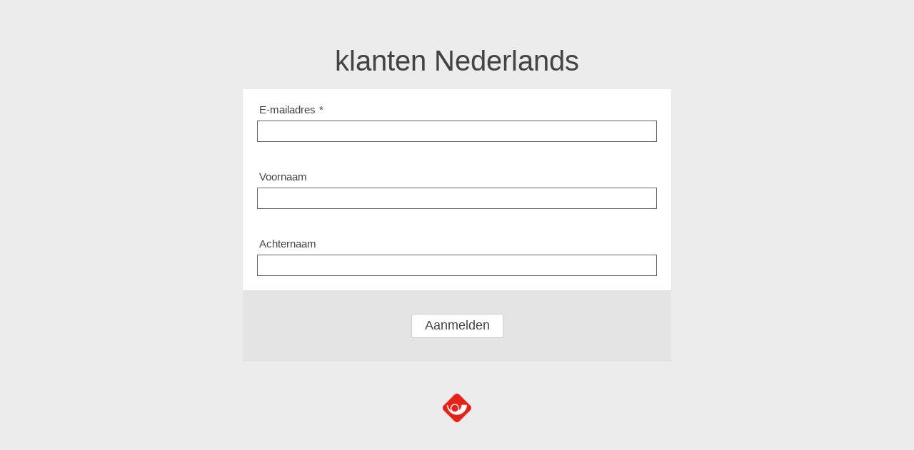

--- FILE ---
content_type: text/html; charset=UTF-8
request_url: https://annemiek-douw-coaching-consulting.email-provider.eu/memberforms/subscribe/standalone/form/?a=dfvf60fmg2&l=ali1dqyxp1
body_size: 939
content:
<!DOCTYPE html>
<html lang="nl">
<head>
<meta charset="utf-8">
<meta http-equiv="X-UA-Compatible" content="IE=edge,chrome=1">
<title>klanten Nederlands</title>
<meta name="description" content="klanten Nederlands">
<meta name="viewport" content="width=device-width, initial-scale=1">
<link href="https://annemiek-douw-coaching-consulting.email-provider.eu/memberforms/shared/standalone/media/base.css?v=230618" rel="stylesheet" type="text/css">
<script src="//ajax.googleapis.com/ajax/libs/jquery/3.7.1/jquery.min.js"></script><link rel="shortcut icon" href="/img/icons/favicon.ico">
<style></style>
</head>
<body>

<div class="container">

<div class="wrapper">
<h1>klanten Nederlands</h1>


<form method="post" id="f" novalidate>
<input type="text" class="hi" name="hi-dfvf60fmg2-ali1dqyxp1" tabindex="-1" autocomplete="no">
<div class="field"><div class="label"><label for="id-HamFf3qg9q">E-mailadres<span class="required">*</span></label></div><div class="content"><input type="email" autocomplete="email" name="HamFf3qg9q" id="id-HamFf3qg9q" maxlength="255"></div></div><div class="field"><div class="label"><label for="id-JH5FrSSEkD">Voornaam</label></div><div class="content"><input type="text" autocomplete="on" name="JH5FrSSEkD" id="id-JH5FrSSEkD" maxlength="255"></div></div><div class="field"><div class="label"><label for="id-5CzqT9TpHP">Achternaam</label></div><div class="content"><input type="text" autocomplete="on" name="5CzqT9TpHP" id="id-5CzqT9TpHP" maxlength="255"></div></div>
<div class="buttonbar"><button type="submit">Aanmelden</button></div>
</form>
<script src="https://annemiek-douw-coaching-consulting.email-provider.eu/subscribe/check/validate.js"></script>
</div><!-- /.wrapper -->


</div><!-- /.container -->
<div class="br-wrap"><div class="br"><a tabindex="0" target="_blank" href="http://laposta.nl/?utm_source=laposta&amp;utm_campaign=subscribe-standalone&amp;utm_medium=web&amp;_Mid=9691&amp;ref=subscribe-standalone"><img src="/img/memberforms/laposta.png" width="40" height="40" alt="Laposta e-mailmarketing" title="Laposta e-mailmarketing"></a></div></div>
</body>
</html>


--- FILE ---
content_type: text/javascript
request_url: https://annemiek-douw-coaching-consulting.email-provider.eu/subscribe/check/validate.js
body_size: 418
content:
document.addEventListener('DOMContentLoaded', function() {

	var form;
	if (window.location.href.includes('email-provider')) {
		form = document.getElementById('f');
	} else {
		form = document.querySelector('form[action*="email-provider"]');
	}
	if (!form) return;

	// measure duration
	var start = new Date().getTime();

	// new field
	var field = document.createElement('input');

	// Set attributes for the new field
	field.setAttribute('type', 'hidden');
	field.setAttribute('name', 'submit-duration');
	form.appendChild(field);

	// record time
	form.addEventListener('submit', function(event) {
		event.preventDefault();
		var end = new Date().getTime();
		var duration = (end - start);
		field.setAttribute('value', duration);
		form.submit();
	});
});
